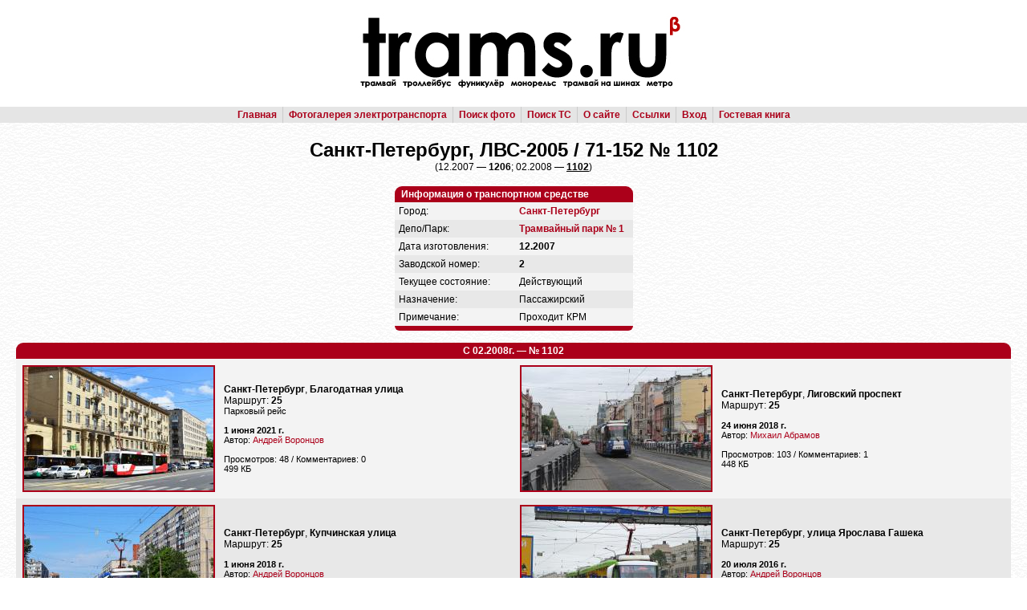

--- FILE ---
content_type: text/html; charset=utf-8
request_url: http://trams.ru/vehicle.php?vid=1735
body_size: 19282
content:
<!DOCTYPE HTML PUBLIC "-//W3C//DTD HTML 4.01 Transitional//EN">
<html><head>
<meta http-equiv="Content-Type" content="text/html; charset=utf-8">
<title>trams.ru :: Трамвайный парк № 1 :: ЛВС-2005 / 71-152 № 1102</title>
<link rel="shortcut icon" href="/favicon.ico" type="image/x-icon" />
<link rel="icon" href="/favicon.ico" type="image/x-icon" />
<link rel="stylesheet" href="/style/style.css" type="text/css">
<link rel="stylesheet" href="/style/tram.css" type="text/css">
<script type="text/javascript" src="/jquery/jquery-1.10.2.js"></script>
<script type="text/javascript" src="/js/core.js"></script>
<script type="text/javascript">jQuery.noConflict();</script>
</head><body>
<script>
  (function(i,s,o,g,r,a,m){i['GoogleAnalyticsObject']=r;i[r]=i[r]||function(){
  (i[r].q=i[r].q||[]).push(arguments)},i[r].l=1*new Date();a=s.createElement(o),
  m=s.getElementsByTagName(o)[0];a.async=1;a.src=g;m.parentNode.insertBefore(a,m)
  })(window,document,'script','https://www.google-analytics.com/analytics.js','ga');

  ga('create', 'UA-78325226-1', 'auto');
  ga('send', 'pageview');

</script>
<table cellpadding="0" width="100%">
<tr>
<td>
<table cellpadding="0" width="100%" height="100%">
<tr class="b">
<td height="133" align="center"><img src="/style/logo.jpg" width="773" height="132" alt="trams.ru"></td>
</tr>
<tr>
<td>
<div align="center" style="background-color:#E5E5E5;">
<table>
<tr>
<td class="pg">
<a href="/">Главная</a> </td>
<td class="pg block-left">
<a href="/cities.php">Фотогалерея электротранспорта</a> </td>
<td class="pg block-left">
<!-- <a href="/002.html">Видеоматериалы</a> &nbsp;|&nbsp;
<a href="/005.html">Статьи и обзоры</a> &nbsp;|&nbsp; -->
<a href="/psearch.php">Поиск фото</a> </td>
<td class="pg block-left">
<a href="/vsearch.php">Поиск ТС</a> </td>
<td class="pg block-left">
<a href="/about/">О сайте</a> </td>
<td class="pg block-left">
<a href="/links.php">Ссылки</a> </td>
<td class="pg block-left">
<a href="/login.php">Вход</a> </td>
<td class="pg block-left">
<a href="/gbook/">Гостевая книга</a></td></tr></table></div></td>
</tr>
<tr>
<td class="main" style="background-image: url('/style/dyctr.gif');"><h1 align="center">Санкт-Петербург, ЛВС-2005 / 71-152 № 1102<br><span style="font-size:12px; font-weight:normal">(12.2007 &mdash; <b>1206</b>; 02.2008 &mdash; <span style="text-decoration: underline;"><b>1102</b></span>)</span></h1><table align="center">
<tr><td valign="top">
<div class="hd top"><b>Информация о транспортном средстве</b></div>
<table>
<col width="150"><col>
<tr class="t2"><td class="ds">Город:</td><td class="ds"><b><a href="/city.php?cid=5">Санкт-Петербург</a></b></td></tr>
<tr class="t1"><td class="ds">Депо/Парк:</td><td class="ds"><b><a href="/list.php?tid=1&amp;did=14">Трамвайный парк № 1</a></b></td></tr>
<tr class="t2"><td class="ds">Дата изготовления:</td><td class="ds"><b>12.2007</b></td></tr>
<tr class="t1"><td class="ds">Заводской номер:</td><td class="ds"><b>2</b></td></tr>
<tr class="t2"><td class="ds">Текущее состояние:</td><td class="ds"><span class="t2">Действующий</span></td></tr>
<tr class="t1"><td class="ds">Назначение:</td><td class="ds">Пассажирский</td></tr>
<tr class="t2"><td class="ds">Примечание:</td><td class="ds">Проходит КРМ</td></tr>
</table>
<div class="hd bottom"></div>
</td>
</tr>
</table>
<br>
	<div class="hd top" align="center"><b>С 02.2008г. &mdash; № 1102</b></div><table cellpadding="3"><tr class="t2"><td><a href="/ph.php?pid=60912" target="_blank"><img class="f" src="/photo/00/60/91/60912_s.jpg" alt="499 КБ"></a></td><td width="50%"><b>Санкт-Петербург</b>, <b>Благодатная улица</b><br>Маршрут: <b>25</b><br><small>Парковый рейс</small><p><small><b>1 июня 2021 г.</b><br>Автор: <a href="/author/?aid=46">Андрей Воронцов</a></small></p>
<p><small><nobr>Просмотров: 48 / Комментариев: 0</nobr><br>
499 КБ</small></p></td><td><a href="/ph.php?pid=47500" target="_blank"><img class="f" src="/photo/00/47/50/47500_s.jpg" alt="448 КБ"></a></td><td width="50%"><b>Санкт-Петербург</b>, <b>Лиговский проспект</b><br>Маршрут: <b>25</b><p><small><b>24 июня 2018 г.</b><br>Автор: <a href="/author/?aid=45">Михаил Абрамов</a></small></p>
<p><small><nobr>Просмотров: 103 / Комментариев: 1</nobr><br>
448 КБ</small></p></td></tr><tr class="t1"><td><a href="/ph.php?pid=47888" target="_blank"><img class="f" src="/photo/00/47/88/47888_s.jpg" alt="471 КБ"></a></td><td width="50%"><b>Санкт-Петербург</b>, <b>Купчинская улица</b><br>Маршрут: <b>25</b><p><small><b>1 июня 2018 г.</b><br>Автор: <a href="/author/?aid=46">Андрей Воронцов</a></small></p>
<p><small><nobr>Просмотров: 48 / Комментариев: 0</nobr><br>
471 КБ</small></p></td><td><a href="/ph.php?pid=36523" target="_blank"><img class="f" src="/photo/00/36/52/36523_s.jpg" alt="449 КБ"></a></td><td width="50%"><b>Санкт-Петербург</b>, <b>улица Ярослава Гашека</b><br>Маршрут: <b>25</b><p><small><b>20 июля 2016 г.</b><br>Автор: <a href="/author/?aid=46">Андрей Воронцов</a></small></p>
<p><small><nobr>Просмотров: 171 / Комментариев: 0</nobr><br>
449 КБ</small></p></td></tr><tr class="t2"><td><a href="/ph.php?pid=33932" target="_blank"><img class="f" src="/photo/00/33/93/33932_s.jpg" alt="443 КБ"></a></td><td width="50%"><b>Санкт-Петербург</b>, <b>Волковский проспект</b><br>Маршрут: <b>25</b><p><small><b>22 апреля 2016 г.</b><br>Автор: <a href="/author/?aid=45">Михаил Абрамов</a></small></p>
<p><small><nobr>Просмотров: 155 / Комментариев: 0</nobr><br>
443 КБ</small></p></td><td><a href="/ph.php?pid=30168" target="_blank"><img class="f" src="/photo/00/30/16/30168_s.jpg" alt="438 КБ"></a></td><td width="50%"><b>Санкт-Петербург</b>, <b>улица Ярослава Гашека</b><br>Маршрут: <b>62</b><p><small><b>11 декабря 2015 г.</b><br>Автор: <a href="/author/?aid=45">Михаил Абрамов</a></small></p>
<p><small><nobr>Просмотров: 167 / Комментариев: 0</nobr><br>
438 КБ</small></p></td></tr><tr class="t1"><td><a href="/ph.php?pid=28860" target="_blank"><img class="f" src="/photo/00/28/86/28860_s.jpg" alt="448 КБ"></a></td><td width="50%"><b>Санкт-Петербург</b>, <b>улица Салова </b><br>Маршрут: <b>49</b><br><small>Следует на маршрут</small><p><small><b>31 октября 2015 г.</b><br>Автор: <a href="/author/?aid=46">Андрей Воронцов</a></small></p>
<p><small><nobr>Просмотров: 150 / Комментариев: 0</nobr><br>
448 КБ</small></p></td><td><a href="/ph.php?pid=28051" target="_blank"><img class="f" src="/photo/00/28/05/28051_s.jpg" alt="374 КБ"></a></td><td width="50%"><b>Санкт-Петербург</b>, <b>Бухарестская улица</b><br>Маршрут: <b>25</b><p><small><b>15 июля 2015 г.</b><br>Автор: <a href="/author/?aid=80">Виктор Ан</a></small></p>
<p><small><nobr>Просмотров: 150 / Комментариев: 0</nobr><br>
374 КБ</small></p></td></tr><tr class="t2"><td><a href="/ph.php?pid=30324" target="_blank"><img class="f" src="/photo/00/30/32/30324_s.jpg" alt="445 КБ"></a></td><td width="50%"><b>Санкт-Петербург</b>, <b>Бухарестская улица</b><br>Маршрут: <b>25</b><p><small><b>3 мая 2015 г.</b><br>Автор: <a href="/author/?aid=69">ПК155+84</a></small></p>
<p><small><nobr>Просмотров: 128 / Комментариев: 0</nobr><br>
445 КБ</small></p></td><td><a href="/ph.php?pid=49636" target="_blank"><img class="f" src="/photo/00/49/63/49636_s.jpg" alt="490 КБ"></a></td><td width="50%"><b>Санкт-Петербург</b>, <b>Бухарестская улица</b><br>Маршрут: <b>25</b><p><small><b>11 июня 2014 г.</b><br>Автор: <a href="/author/?aid=5">Роман Агапитов</a></small></p>
<p><small><nobr>Просмотров: 53 / Комментариев: 0</nobr><br>
490 КБ</small></p></td></tr><tr class="t1"><td><a href="/ph.php?pid=14753" target="_blank"><img class="f" src="/photo/00/14/75/14753_s.jpg" alt="450 КБ"></a></td><td width="50%"><b>Санкт-Петербург</b>, <b>Бухарестская улица</b><br>Маршрут: <b>25</b><p><small><b>16 мая 2014 г.</b><br>Автор: <a href="/author/?aid=45">Михаил Абрамов</a></small></p>
<p><small><nobr>Просмотров: 191 / Комментариев: 0</nobr><br>
450 КБ</small></p></td><td><a href="/ph.php?pid=26336" target="_blank"><img class="f" src="/photo/00/26/33/26336_s.jpg" alt="427 КБ"></a></td><td width="50%"><b>Санкт-Петербург</b>, <b>Лиговский проспект</b><br>Маршрут: <b>25</b><p><small><b>3 мая 2014 г.</b><br>Автор: <a href="/author/?aid=46">Андрей Воронцов</a></small></p>
<p><small><nobr>Просмотров: 168 / Комментариев: 0</nobr><br>
427 КБ</small></p></td></tr><tr class="t2"><td><a href="/ph.php?pid=12708" target="_blank"><img class="f" src="/photo/00/12/70/12708_s.jpg" alt="443 КБ"></a></td><td width="50%"><b>Санкт-Петербург</b>, <b>Расстанная улица</b><br>Маршрут: <b>25</b><p><small><b>16 марта 2014 г.</b><br>Автор: <a href="/author/?aid=45">Михаил Абрамов</a></small></p>
<p><small><nobr>Просмотров: 239 / Комментариев: 0</nobr><br>
443 КБ</small></p></td><td><a href="/ph.php?pid=20244" target="_blank"><img class="f" src="/photo/00/20/24/20244_s.jpg" alt="493 КБ"></a></td><td width="50%"><b>Санкт-Петербург</b>, <b>Расстанная улица</b><br>Маршрут: <b>25</b><p><small><b>22 мая 2013 г.</b><br>Автор: <a href="/author/?aid=5">Роман Агапитов</a></small></p>
<p><small><nobr>Просмотров: 183 / Комментариев: 0</nobr><br>
493 КБ</small></p></td></tr><tr class="t1"><td><a href="/ph.php?pid=33165" target="_blank"><img class="f" src="/photo/00/33/16/33165_s.jpg" alt="478 КБ"></a></td><td width="50%"><b>Санкт-Петербург</b>, <b>Московский проспект</b><br>Маршрут: <b>43</b><p><small><b>8 февраля 2013 г.</b><br>Автор: <a href="/author/?aid=27">andreev</a></small></p>
<p><small><nobr>Просмотров: 135 / Комментариев: 0</nobr><br>
478 КБ</small></p></td><td><a href="/ph.php?pid=1344" target="_blank"><img class="f" src="/photo/00/01/34/1344_s.jpg" alt="332 КБ"></a></td><td width="50%"><b>Санкт-Петербург</b>, <b>Московский проспект</b><br>Маршрут: <b>43</b><p><small><b>20 декабря 2009 г.</b><br>Автор: <a href="/author/?aid=1">Максим Ляденко</a></small></p>
<p><small><nobr>Просмотров: 196 / Комментариев: 0</nobr><br>
332 КБ</small></p></td></tr><tr class="t2"><td><a href="/ph.php?pid=1343" target="_blank"><img class="f" src="/photo/00/01/34/1343_s.jpg" alt="361 КБ"></a></td><td width="50%"><b>Санкт-Петербург</b>, <b>к/ст &quot;Станция метро &quot;Купчино&quot;</b><br>Маршрут: <b>25</b><p><small><b>1 июля 2009 г.</b><br>Автор: <a href="/author/?aid=1">Максим Ляденко</a></small></p>
<p><small><nobr>Просмотров: 187 / Комментариев: 0</nobr><br>
361 КБ</small></p></td><td><a href="/ph.php?pid=1342" target="_blank"><img class="f" src="/photo/00/01/34/1342_s.jpg" alt="333 КБ"></a></td><td width="50%"><b>Санкт-Петербург</b>, <b>Касимовская улица</b><br>Маршрут: <b>25</b><p><small><b>3 января 2009 г.</b><br>Автор: <a href="/author/?aid=1">Максим Ляденко</a></small></p>
<p><small><nobr>Просмотров: 208 / Комментариев: 0</nobr><br>
333 КБ</small></p></td></tr><tr class="t1"><td><a href="/ph.php?pid=14901" target="_blank"><img class="f" src="/photo/00/14/90/14901_s.jpg" alt="450 КБ"></a></td><td width="50%"><b>Санкт-Петербург</b>, <b>Лиговский проспект</b><br>Маршрут: <b>45</b><p><small><b>19 июля 2008 г.</b><br>Автор: <a href="/author/?aid=10">orangewind</a></small></p>
<p><small><nobr>Просмотров: 157 / Комментариев: 0</nobr><br>
450 КБ</small></p></td><td><a href="/ph.php?pid=1341" target="_blank"><img class="f" src="/photo/00/01/34/1341_s.jpg" alt="243 КБ"></a></td><td width="50%"><b>Санкт-Петербург</b><br><small>Старый и новый номера</small><p><small><b>10 февраля 2008 г.</b><br>Автор: <a href="/author/?aid=1">Максим Ляденко</a></small></p>
<p><small><nobr>Просмотров: 182 / Комментариев: 0</nobr><br>
243 КБ</small></p></td></tr><tr class="t2"><td><a href="/ph.php?pid=1340" target="_blank"><img class="f" src="/photo/00/01/34/1340_s.jpg" alt="246 КБ"></a></td><td width="50%"><b>Санкт-Петербург</b>, <b>к/ст &quot;Станция метро &quot;Купчино&quot;</b><br>Маршрут: <b>25</b><p><small><b>10 февраля 2008 г.</b><br>Автор: <a href="/author/?aid=1">Максим Ляденко</a></small></p>
<p><small><nobr>Просмотров: 177 / Комментариев: 0</nobr><br>
246 КБ</small></p></td><td><a href="/ph.php?pid=1339" target="_blank"><img class="f" src="/photo/00/01/33/1339_s.jpg" alt="249 КБ"></a></td><td width="50%"><b>Санкт-Петербург</b>, <b>к/ст &quot;Станция метро &quot;Купчино&quot;</b><br>Маршрут: <b>25</b><p><small><b>10 февраля 2008 г.</b><br>Автор: <a href="/author/?aid=1">Максим Ляденко</a></small></p>
<p><small><nobr>Просмотров: 196 / Комментариев: 0</nobr><br>
249 КБ</small></p></td></tr><tr class="t1"><td><a href="/ph.php?pid=1338" target="_blank"><img class="f" src="/photo/00/01/33/1338_s.jpg" alt="231 КБ"></a></td><td width="50%"><b>Санкт-Петербург</b>, <b>к/ст &quot;Станция метро &quot;Купчино&quot;</b><br>Маршрут: <b>25</b><p><small><b>10 февраля 2008 г.</b><br>Автор: <a href="/author/?aid=1">Максим Ляденко</a></small></p>
<p><small><nobr>Просмотров: 171 / Комментариев: 0</nobr><br>
231 КБ</small></p></td><td><a href="/ph.php?pid=1337" target="_blank"><img class="f" src="/photo/00/01/33/1337_s.jpg" alt="238 КБ"></a></td><td width="100%" colspan="3"><b>Санкт-Петербург</b>, <b>к/ст &quot;Станция метро &quot;Купчино&quot;</b><br>Маршрут: <b>25</b><p><small><b>10 февраля 2008 г.</b><br>Автор: <a href="/author/?aid=1">Максим Ляденко</a></small></p>
<p><small><nobr>Просмотров: 179 / Комментариев: 0</nobr><br>
238 КБ</small></p></td></tr></tr></table>
<p align="center"><small>Показано изображений: 24</small></p><div style="padding:5px 0px 5px;"><a name="n2375"></a><hr></div><table align="center">
<tr><td valign="top">
<div class="hd top"></div>
<table>
<tr class="t2"><td class="ds">Состояние:</td><td class="ds"><span class="p2">Перенумерован/передан в пределах города</span></td></tr></table>
<div class="hd bottom"></div>
</td>
</tr>
</table>
<br>
<div class="hd top" align="center"><b>С 12.2007г. &mdash; № 1206</b></div><table cellpadding="3"><tr class="t2"><td><a href="/ph.php?pid=14919" target="_blank"><img class="f" src="/photo/00/14/91/14919_s.jpg" alt="436 КБ"></a></td><td width="100%" colspan="3"><b>Санкт-Петербург</b>, <b>Бухарестская улица</b><br>Маршрут: <b>49</b><p><small><b>3 февраля 2008 г.</b><br>Автор: <a href="/author/?aid=10">orangewind</a></small></p>
<p><small><nobr>Просмотров: 166 / Комментариев: 0</nobr><br>
436 КБ</small></p></td></tr></table>
<p align="center"><small>Показано изображений: 1</small></p><br>
<table align="center"><tr><td>
<div class="hd top" align="center"><b>Списки подвижного состава</b></div>
<table width="100%"><tr class="t2"><td class="ds">
			&mdash;&nbsp; <a href="/list.php?did=14&amp;mid=6&amp;modid=51"><b>Санкт-Петербург</b> &rarr; <b>Трамвайный парк № 1</b> &rarr; <b>ЛВС-2005 / 71-152</b></a><br></td></tr><tr class="t1"><td class="ds">
	&mdash;&nbsp; <a href="/list.php?cid=5&amp;mid=6&amp;modid=51"><b>Санкт-Петербург</b> &rarr; <b>ЛВС-2005 / 71-152</b></a><br></td></tr><tr class="t2"><td class="ds">
	&mdash;&nbsp; <a href="/list.php?mid=6&amp;modid=51"><b>ЛВС-2005 / 71-152</b></a><br></td></tr></table>
<div class="hd bottom"></div>
</td></tr></table></td>
</tr>
<tr>
<td>
<div align="center" style="background-color:#E5E5E5;">
<table>
<tr>
<td class="pg">
<a href="/">Главная</a> </td>
<td class="pg block-left">
<a href="/cities.php">Фотогалерея электротранспорта</a> </td>
<td class="pg block-left">
<!-- <a href="/002.html">Видеоматериалы</a> &nbsp;|&nbsp;
<a href="/005.html">Статьи и обзоры</a> &nbsp;|&nbsp; -->
<a href="/psearch.php">Поиск фото</a> </td>
<td class="pg block-left">
<a href="/vsearch.php">Поиск ТС</a> </td>
<td class="pg block-left">
<a href="/about/">О сайте</a> </td>
<td class="pg block-left">
<a href="/links.php">Ссылки</a> </td>
<td class="pg block-left">
<a href="/login.php">Вход</a> </td>
<td class="pg block-left">
<a href="/gbook/">Гостевая книга</a></td></tr></table></div></td>
</tr>
<tr>
<td>
<table width="100%">
<tr>
<td width="15%">&nbsp;</td>
<td class="copy" width="70%" align="center">
&copy; Администрация trams.ru, 2005&mdash;2024<br>
Использование фотографий и иных материалов, опубликованных на сайте, допускается только с разрешения их авторов.
</div>
<td class="copy" align="right" valign="top" width="15%">
<nobr><span style="color: grey">Загружено за 0.0469 с</span></nobr><br>
</td>
</tr>
</table></td>
</tr>
<tr height="100%"><td></td></tr>
</table>
</td>
</tr>
</table>
</body></html>